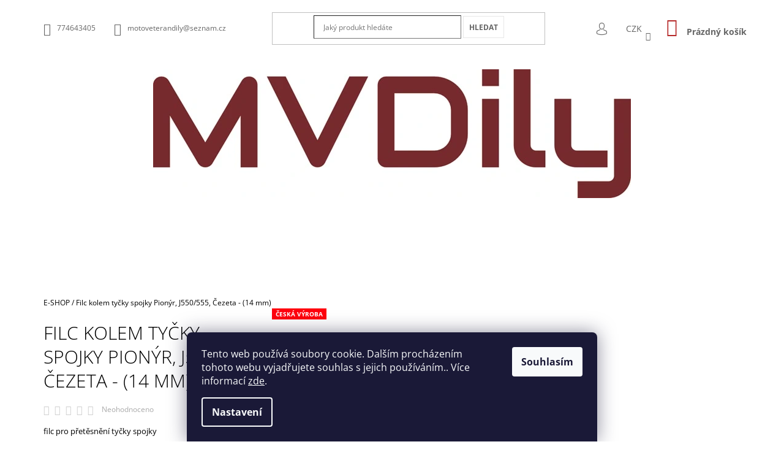

--- FILE ---
content_type: text/html; charset=utf-8
request_url: https://www.motoveterandily.cz/filc-kolem-tycky-spojky-pionyr--j550-555--cezeta-14-mm-/
body_size: 21727
content:
<!doctype html><html lang="cs" dir="ltr" class="header-background-light external-fonts-loaded"><head><meta charset="utf-8" /><meta name="viewport" content="width=device-width,initial-scale=1" /><title>Filc kolem tyčky spojky Pionýr, J550/555, Čezeta - (14 mm) - MVDily Zašová</title><link rel="preconnect" href="https://cdn.myshoptet.com" /><link rel="dns-prefetch" href="https://cdn.myshoptet.com" /><link rel="preload" href="https://cdn.myshoptet.com/prj/dist/master/cms/libs/jquery/jquery-1.11.3.min.js" as="script" /><link href="https://cdn.myshoptet.com/prj/dist/master/cms/templates/frontend_templates/shared/css/font-face/open-sans.css" rel="stylesheet"><link href="https://cdn.myshoptet.com/prj/dist/master/shop/dist/font-shoptet-09.css.be95e2133ad7f561273a.css" rel="stylesheet"><script>
dataLayer = [];
dataLayer.push({'shoptet' : {
    "pageId": 709,
    "pageType": "productDetail",
    "currency": "CZK",
    "currencyInfo": {
        "decimalSeparator": ",",
        "exchangeRate": 1,
        "priceDecimalPlaces": 0,
        "symbol": "K\u010d",
        "symbolLeft": 0,
        "thousandSeparator": " "
    },
    "language": "cs",
    "projectId": 432291,
    "product": {
        "id": 3580,
        "guid": "2a622362-9200-11eb-80c4-0cc47a6c9c84",
        "hasVariants": false,
        "codes": [
            {
                "code": "K0197"
            }
        ],
        "code": "K0197",
        "name": "Filc kolem ty\u010dky spojky Pion\u00fdr, J550\/555, \u010cezeta - (14 mm)",
        "appendix": "",
        "weight": "0.02",
        "currentCategory": "E-SHOP",
        "currentCategoryGuid": "253a2be9-9206-11eb-bbb3-b8ca3a6063f8",
        "defaultCategory": "E-SHOP",
        "defaultCategoryGuid": "253a2be9-9206-11eb-bbb3-b8ca3a6063f8",
        "currency": "CZK",
        "priceWithVat": 10
    },
    "stocks": [
        {
            "id": "ext",
            "title": "Sklad",
            "isDeliveryPoint": 0,
            "visibleOnEshop": 1
        }
    ],
    "cartInfo": {
        "id": null,
        "freeShipping": false,
        "freeShippingFrom": 0,
        "leftToFreeGift": {
            "formattedPrice": "3 000 K\u010d",
            "priceLeft": 3000
        },
        "freeGift": false,
        "leftToFreeShipping": {
            "priceLeft": 0,
            "dependOnRegion": 0,
            "formattedPrice": "0 K\u010d"
        },
        "discountCoupon": [],
        "getNoBillingShippingPrice": {
            "withoutVat": 0,
            "vat": 0,
            "withVat": 0
        },
        "cartItems": [],
        "taxMode": "ORDINARY"
    },
    "cart": [],
    "customer": {
        "priceRatio": 1,
        "priceListId": 1,
        "groupId": null,
        "registered": false,
        "mainAccount": false
    }
}});
dataLayer.push({'cookie_consent' : {
    "marketing": "denied",
    "analytics": "denied"
}});
document.addEventListener('DOMContentLoaded', function() {
    shoptet.consent.onAccept(function(agreements) {
        if (agreements.length == 0) {
            return;
        }
        dataLayer.push({
            'cookie_consent' : {
                'marketing' : (agreements.includes(shoptet.config.cookiesConsentOptPersonalisation)
                    ? 'granted' : 'denied'),
                'analytics': (agreements.includes(shoptet.config.cookiesConsentOptAnalytics)
                    ? 'granted' : 'denied')
            },
            'event': 'cookie_consent'
        });
    });
});
</script>
<meta property="og:type" content="website"><meta property="og:site_name" content="motoveterandily.cz"><meta property="og:url" content="https://www.motoveterandily.cz/filc-kolem-tycky-spojky-pionyr--j550-555--cezeta-14-mm-/"><meta property="og:title" content="Filc kolem tyčky spojky Pionýr, J550/555, Čezeta - (14 mm) - MVDily Zašová"><meta name="author" content="MVDily Zašová"><meta name="web_author" content="Shoptet.cz"><meta name="dcterms.rightsHolder" content="www.motoveterandily.cz"><meta name="robots" content="index,follow"><meta property="og:image" content="https://cdn.myshoptet.com/usr/www.motoveterandily.cz/user/shop/big/3580_filc-kolem-tycky-spojky-pionyr--j550-555--cezeta-14-mm-.jpg?657f082a"><meta property="og:description" content="Filc kolem tyčky spojky Pionýr, J550/555, Čezeta - (14 mm). filc pro přetěsnění tyčky spojky"><meta name="description" content="Filc kolem tyčky spojky Pionýr, J550/555, Čezeta - (14 mm). filc pro přetěsnění tyčky spojky"><meta property="product:price:amount" content="10"><meta property="product:price:currency" content="CZK"><style>:root {--color-primary: #B62C2C;--color-primary-h: 0;--color-primary-s: 61%;--color-primary-l: 44%;--color-primary-hover: #000000;--color-primary-hover-h: 0;--color-primary-hover-s: 0%;--color-primary-hover-l: 0%;--color-secondary: #B62C2C;--color-secondary-h: 0;--color-secondary-s: 61%;--color-secondary-l: 44%;--color-secondary-hover: #000000;--color-secondary-hover-h: 0;--color-secondary-hover-s: 0%;--color-secondary-hover-l: 0%;--color-tertiary: #000000;--color-tertiary-h: 0;--color-tertiary-s: 0%;--color-tertiary-l: 0%;--color-tertiary-hover: #000000;--color-tertiary-hover-h: 0;--color-tertiary-hover-s: 0%;--color-tertiary-hover-l: 0%;--color-header-background: #ffffff;--template-font: "Open Sans";--template-headings-font: "Open Sans";--header-background-url: none;--cookies-notice-background: #1A1937;--cookies-notice-color: #F8FAFB;--cookies-notice-button-hover: #f5f5f5;--cookies-notice-link-hover: #27263f;--templates-update-management-preview-mode-content: "Náhled aktualizací šablony je aktivní pro váš prohlížeč."}</style>
    
    <link href="https://cdn.myshoptet.com/prj/dist/master/shop/dist/main-09.less.d7bab9467edf97589f2f.css" rel="stylesheet" />
        
    <script>var shoptet = shoptet || {};</script>
    <script src="https://cdn.myshoptet.com/prj/dist/master/shop/dist/main-3g-header.js.05f199e7fd2450312de2.js"></script>
<!-- User include --><!-- api 491(143) html code header -->
<link rel="stylesheet" href="https://cdn.myshoptet.com/usr/api2.dklab.cz/user/documents/_doplnky/doprava/432291/15/432291_15.css" type="text/css" /><style>
        :root {
            --dklab-background-color: #000000;
            --dklab-foreground-color: #FFFFFF;
            --dklab-transport-background-color: #C90000;
            --dklab-transport-foreground-color: #FFFFFF;
            --dklab-gift-background-color: #000000;
            --dklab-gift-foreground-color: #FFFFFF;
        }</style>
<!-- service 1709(1293) html code header -->
<style>
.shkRecapImgExtension {
    float: left;
    width: 50px;
    margin-right: 6px;
    margin-bottom: 2px;
}
.shkRecapImgExtension:not(:nth-of-type(1)) {
  display: none;
}

@media only screen and (max-width: 1200px) and (min-width: 992px) {
    .shkRecapImgExtension {
        width: 38px;
    }
    .template-13 .shkRecapImgExtension {
        margin-right: 0;
        margin-bottom: 5px;
        width: 100%;
    }
}
@media only screen and (max-width: 360px) {
	.shkRecapImgExtension {
        width: 38px;
    }
}
.template-08 #checkout-recapitulation a,
.template-06 #checkout-recapitulation a {
	display: inline;
}
@media only screen and (max-width: 760px) and (min-width: 640px) {
	.template-08 .shkRecapImgExtension {
		margin-right: 0;
        margin-bottom: 5px;
        width: 100%;
	}
  .template-08 #checkout-recapitulation a {
  	display: inline-block;
  }
}

@media only screen and (max-width: 992px) and (min-width: 640px) {
    .template-05 .shkRecapImgExtension,
    .template-04 .shkRecapImgExtension {
        width: 38px;
    }
}
</style>
<!-- project html code header -->
<link rel="stylesheet" href="/user/documents/style.css?v=1720006880">
<style>
.products-block .product.haveincart .img::after{background-color:#5cae4c;}
.menu-helper {right: 0!important;}
@media screen and (min-width: 767px) {
.submenu-arrow {right: 0;}
.navigation-in>ul>li:nth-child(2)>a .submenu-arrow {right: 15px;}
}
.top-nav .nav-list.top-nav-bar .dropdown-menu li:nth-child(1) {display: block;}
.top-nav .nav-list.top-nav-bar .languagesMenu__list li:nth-child(1) {display: block;}
.banner {margin-bottom: 10px;}
</style>
<link rel="icon" type="image/png" href="/https://www.motoveterandily.cz/user/documents/favicon-96x96.png" sizes="96x96" />
<link rel="icon" type="image/svg+xml" href="/https://www.motoveterandily.cz/user/documents/favicon.svg" />
<link rel="shortcut icon" href="/https://www.motoveterandily.cz/user/documents/favicon.ico" />
<link rel="apple-touch-icon" sizes="180x180" href="/https://www.motoveterandily.cz/user/documents/apple-touch-icon.png" />
<meta name="apple-mobile-web-app-title" content="MVDILY" />
<link rel="manifest" href="/https://www.motoveterandily.cz/user/documents/site.webmanifest" />
<!-- /User include --><link rel="canonical" href="https://www.motoveterandily.cz/filc-kolem-tycky-spojky-pionyr--j550-555--cezeta-14-mm-/" />    <!-- Global site tag (gtag.js) - Google Analytics -->
    <script async src="https://www.googletagmanager.com/gtag/js?id=17574680270"></script>
    <script>
        
        window.dataLayer = window.dataLayer || [];
        function gtag(){dataLayer.push(arguments);}
        

                    console.debug('default consent data');

            gtag('consent', 'default', {"ad_storage":"denied","analytics_storage":"denied","ad_user_data":"denied","ad_personalization":"denied","wait_for_update":500});
            dataLayer.push({
                'event': 'default_consent'
            });
        
        gtag('js', new Date());

        
                gtag('config', 'G-CCTTPVNW9P', {"groups":"GA4","send_page_view":false,"content_group":"productDetail","currency":"CZK","page_language":"cs"});
        
        
                gtag('config', 'AW-17574680270', {"allow_enhanced_conversions":true});
        
        
        
        
                    gtag('event', 'page_view', {"send_to":"GA4","page_language":"cs","content_group":"productDetail","currency":"CZK"});
        
                gtag('set', 'currency', 'CZK');

        gtag('event', 'view_item', {
            "send_to": "UA",
            "items": [
                {
                    "id": "K0197",
                    "name": "Filc kolem ty\u010dky spojky Pion\u00fdr, J550\/555, \u010cezeta - (14 mm)",
                    "category": "E-SHOP",
                                                            "price": 8
                }
            ]
        });
        
        
        
        
        
                    gtag('event', 'view_item', {"send_to":"GA4","page_language":"cs","content_group":"productDetail","value":8,"currency":"CZK","items":[{"item_id":"K0197","item_name":"Filc kolem ty\u010dky spojky Pion\u00fdr, J550\/555, \u010cezeta - (14 mm)","item_category":"E-SHOP","price":8,"quantity":1,"index":0}]});
        
        
        
        
        
        
        
        document.addEventListener('DOMContentLoaded', function() {
            if (typeof shoptet.tracking !== 'undefined') {
                for (var id in shoptet.tracking.bannersList) {
                    gtag('event', 'view_promotion', {
                        "send_to": "UA",
                        "promotions": [
                            {
                                "id": shoptet.tracking.bannersList[id].id,
                                "name": shoptet.tracking.bannersList[id].name,
                                "position": shoptet.tracking.bannersList[id].position
                            }
                        ]
                    });
                }
            }

            shoptet.consent.onAccept(function(agreements) {
                if (agreements.length !== 0) {
                    console.debug('gtag consent accept');
                    var gtagConsentPayload =  {
                        'ad_storage': agreements.includes(shoptet.config.cookiesConsentOptPersonalisation)
                            ? 'granted' : 'denied',
                        'analytics_storage': agreements.includes(shoptet.config.cookiesConsentOptAnalytics)
                            ? 'granted' : 'denied',
                                                                                                'ad_user_data': agreements.includes(shoptet.config.cookiesConsentOptPersonalisation)
                            ? 'granted' : 'denied',
                        'ad_personalization': agreements.includes(shoptet.config.cookiesConsentOptPersonalisation)
                            ? 'granted' : 'denied',
                        };
                    console.debug('update consent data', gtagConsentPayload);
                    gtag('consent', 'update', gtagConsentPayload);
                    dataLayer.push(
                        { 'event': 'update_consent' }
                    );
                }
            });
        });
    </script>
</head><body class="desktop id-709 in-nahradni-dily-e-shop-veterani template-09 type-product type-detail one-column-body columns-mobile-2 columns-4 ums_forms_redesign--off ums_a11y_category_page--on ums_discussion_rating_forms--off ums_flags_display_unification--on ums_a11y_login--on mobile-header-version-0"><noscript>
    <style>
        #header {
            padding-top: 0;
            position: relative !important;
            top: 0;
        }
        .header-navigation {
            position: relative !important;
        }
        .overall-wrapper {
            margin: 0 !important;
        }
        body:not(.ready) {
            visibility: visible !important;
        }
    </style>
    <div class="no-javascript">
        <div class="no-javascript__title">Musíte změnit nastavení vašeho prohlížeče</div>
        <div class="no-javascript__text">Podívejte se na: <a href="https://www.google.com/support/bin/answer.py?answer=23852">Jak povolit JavaScript ve vašem prohlížeči</a>.</div>
        <div class="no-javascript__text">Pokud používáte software na blokování reklam, může být nutné povolit JavaScript z této stránky.</div>
        <div class="no-javascript__text">Děkujeme.</div>
    </div>
</noscript>

        <div id="fb-root"></div>
        <script>
            window.fbAsyncInit = function() {
                FB.init({
                    autoLogAppEvents : true,
                    xfbml            : true,
                    version          : 'v24.0'
                });
            };
        </script>
        <script async defer crossorigin="anonymous" src="https://connect.facebook.net/cs_CZ/sdk.js#xfbml=1&version=v24.0"></script>    <div class="siteCookies siteCookies--bottom siteCookies--dark js-siteCookies" role="dialog" data-testid="cookiesPopup" data-nosnippet>
        <div class="siteCookies__form">
            <div class="siteCookies__content">
                <div class="siteCookies__text">
                    Tento web používá soubory cookie. Dalším procházením tohoto webu vyjadřujete souhlas s jejich používáním.. Více informací <a href="http://www.motoveterandily.cz/podminky-ochrany-osobnich-udaju/" target="\" _blank="">zde</a>.
                </div>
                <p class="siteCookies__links">
                    <button class="siteCookies__link js-cookies-settings" aria-label="Nastavení cookies" data-testid="cookiesSettings">Nastavení</button>
                </p>
            </div>
            <div class="siteCookies__buttonWrap">
                                <button class="siteCookies__button js-cookiesConsentSubmit" value="all" aria-label="Přijmout cookies" data-testid="buttonCookiesAccept">Souhlasím</button>
            </div>
        </div>
        <script>
            document.addEventListener("DOMContentLoaded", () => {
                const siteCookies = document.querySelector('.js-siteCookies');
                document.addEventListener("scroll", shoptet.common.throttle(() => {
                    const st = document.documentElement.scrollTop;
                    if (st > 1) {
                        siteCookies.classList.add('siteCookies--scrolled');
                    } else {
                        siteCookies.classList.remove('siteCookies--scrolled');
                    }
                }, 100));
            });
        </script>
    </div>
<a href="#content" class="skip-link sr-only">Přejít na obsah</a><div class="overall-wrapper"><div class="user-action">    <dialog id="login" class="dialog dialog--modal dialog--fullscreen js-dialog--modal" aria-labelledby="loginHeading">
        <div class="dialog__close dialog__close--arrow">
                        <button type="button" class="btn toggle-window-arr" data-dialog-close data-testid="backToShop">Zpět <span>do obchodu</span></button>
            </div>
        <div class="dialog__wrapper">
            <div class="dialog__content dialog__content--form">
                <div class="dialog__header">
                    <h2 id="loginHeading" class="dialog__heading dialog__heading--login">Přihlášení k vašemu účtu</h2>
                </div>
                <div id="customerLogin" class="dialog__body">
                    <form action="/action/Customer/Login/" method="post" id="formLoginIncluded" class="csrf-enabled formLogin" data-testid="formLogin"><input type="hidden" name="referer" value="" /><div class="form-group"><div class="input-wrapper email js-validated-element-wrapper no-label"><input type="email" name="email" class="form-control" autofocus placeholder="E-mailová adresa (např. jan@novak.cz)" data-testid="inputEmail" autocomplete="email" required /></div></div><div class="form-group"><div class="input-wrapper password js-validated-element-wrapper no-label"><input type="password" name="password" class="form-control" placeholder="Heslo" data-testid="inputPassword" autocomplete="current-password" required /><span class="no-display">Nemůžete vyplnit toto pole</span><input type="text" name="surname" value="" class="no-display" /></div></div><div class="form-group"><div class="login-wrapper"><button type="submit" class="btn btn-secondary btn-text btn-login" data-testid="buttonSubmit">Přihlásit se</button><div class="password-helper"><a href="/registrace/" data-testid="signup" rel="nofollow">Nová registrace</a><a href="/klient/zapomenute-heslo/" rel="nofollow">Zapomenuté heslo</a></div></div></div></form>
                </div>
            </div>
        </div>
    </dialog>
</div><header id="header"><div class="container navigation-wrapper">
            <div class="top-nav">
    <a href="tel:774643405" class="project-phone" aria-label="Zavolat na 774643405" data-testid="contactboxPhone"><span>774643405</span></a><a href="mailto:motoveterandily@seznam.cz" class="project-email" data-testid="contactboxEmail"><span>motoveterandily@seznam.cz</span></a>
    <ul class="nav-list top-nav-right">
        <li class="subnav-left">
            <ul class="nav-list top-nav-bar">
                <li>
                    <a href="#" class="btn btn-icon btn-plain toggle-window icon-search" data-target="search" data-testid="linkSearchIcon">
                        <span class="sr-only">Hledat</span>
                    </a>
                </li>

                                    <li class="top-nav-login">
                        
        <button class="btn btn-icon btn-plain icon-login top-nav-button top-nav-button-login" type="button" data-dialog-id="login" aria-haspopup="dialog" aria-controls="login" data-testid="signin">
            <span class="sr-only">Přihlášení</span>
        </button>
                        </li>
                
                <li class="top-nav-currency">
                        <div class="dropdown">
        <span>Ceny v:</span>
        <button id="topNavigationDropdown" type="button" data-toggle="dropdown" aria-haspopup="true" aria-expanded="false">
            CZK
            <span class="caret"></span>
        </button>
        <ul class="dropdown-menu" aria-labelledby="topNavigationDropdown"><li><a href="/action/Currency/changeCurrency/?currencyCode=CZK" rel="nofollow">CZK</a></li><li><a href="/action/Currency/changeCurrency/?currencyCode=EUR" rel="nofollow">EUR</a></li></ul>
    </div>
                </li>
            </ul>
        </li>

        <li class="subnav-right">
            <div class="nav-list navigation-buttons">
                    
    <a href="/kosik/" class="btn btn-icon toggle-window cart-count" data-target="cart" data-testid="headerCart" rel="nofollow" aria-haspopup="dialog" aria-expanded="false" aria-controls="cart-widget">
        
                <span class="sr-only">Nákupní košík</span>
        
            <span class="cart-price visible-lg-inline-block" data-testid="headerCartPrice">
                                    Prázdný košík                            </span>
        
    
            </a>
                <a href="#" class="btn btn-icon toggle-window toggle-window menu-trigger" data-target="navigation" data-testid="hamburgerMenu">
                    <span class="sr-only">Menu</span>
                </a>
            </div>
        </li>
    </ul>
</div>
        <div class="site-name"><a href="/" data-testid="linkWebsiteLogo"><img src="https://cdn.myshoptet.com/usr/www.motoveterandily.cz/user/logos/780x210-2.jpg" alt="MVDily Zašová" fetchpriority="low" /></a></div>        <nav id="navigation" aria-label="Hlavní menu" data-collapsible="true"><div class="navigation-in menu"><ul class="menu-level-1" role="menubar" data-testid="headerMenuItems"><li class="menu-item-709 ext" role="none"><a href="/nahradni-dily-e-shop-veterani/" class="active" data-testid="headerMenuItem" role="menuitem" aria-haspopup="true" aria-expanded="false"><b>E-SHOP</b><span class="submenu-arrow"></span></a><ul class="menu-level-2" aria-label="E-SHOP" tabindex="-1" role="menu"><li class="menu-item-712" role="none"><a href="/dily-na-motocykly/" data-image="https://cdn.myshoptet.com/usr/www.motoveterandily.cz/user/categories/thumb/img_2802__3_-removebg-preview.png" data-testid="headerMenuItem" role="menuitem"><span>DÍLY NA MOTOCYKLY</span></a>
                        </li><li class="menu-item-949" role="none"><a href="/dily-na-mopedy/" data-image="https://cdn.myshoptet.com/usr/www.motoveterandily.cz/user/categories/thumb/l6-removebg-preview.png" data-testid="headerMenuItem" role="menuitem"><span>DÍLY NA MOPEDY</span></a>
                        </li><li class="menu-item-1159" role="none"><a href="/dily-pav-a-sidecar/" data-image="https://cdn.myshoptet.com/usr/www.motoveterandily.cz/user/categories/thumb/img_2809__2_-removebg-preview.png" data-testid="headerMenuItem" role="menuitem"><span>DÍLY PAV a SIDECAR</span></a>
                        </li><li class="menu-item-1381" role="none"><a href="/terra-vari/" data-image="https://cdn.myshoptet.com/usr/www.motoveterandily.cz/user/categories/thumb/tera.jpg" data-testid="headerMenuItem" role="menuitem"><span>TERRA+VARI</span></a>
                        </li><li class="menu-item-1015" role="none"><a href="/velorex/" data-image="https://cdn.myshoptet.com/usr/www.motoveterandily.cz/user/categories/thumb/132657835-removebg-preview.png" data-testid="headerMenuItem" role="menuitem"><span>Velorex / hadrák</span></a>
                        </li><li class="menu-item-1384" role="none"><a href="/skoda/" data-image="https://cdn.myshoptet.com/usr/www.motoveterandily.cz/user/categories/thumb/bez_n__zvu-1.jpg" data-testid="headerMenuItem" role="menuitem"><span>ŠKODA a TRABANT</span></a>
                        </li><li class="menu-item-1093" role="none"><a href="/prilby/" data-image="https://cdn.myshoptet.com/usr/www.motoveterandily.cz/user/categories/thumb/p__ilba.jpg" data-testid="headerMenuItem" role="menuitem"><span>PŘILBY</span></a>
                        </li><li class="menu-item-1090" role="none"><a href="/doplnky/" data-image="https://cdn.myshoptet.com/usr/www.motoveterandily.cz/user/categories/thumb/img_2834__2_-removebg-preview.png" data-testid="headerMenuItem" role="menuitem"><span>DOPLŇKY</span></a>
                        </li><li class="menu-item-1081" role="none"><a href="/darkove-predmety/" data-image="https://cdn.myshoptet.com/usr/www.motoveterandily.cz/user/categories/thumb/img_2830__2_-removebg-preview.png" data-testid="headerMenuItem" role="menuitem"><span>DÁRKOVÉ PŘEDMĚTY</span></a>
                        </li><li class="menu-item-1408" role="none"><a href="/katalogy-a-prirucky/" data-image="https://cdn.myshoptet.com/usr/www.motoveterandily.cz/user/categories/thumb/img_2810__2_-removebg-preview.png" data-testid="headerMenuItem" role="menuitem"><span>KATALOGY A PŘÍRUČKY</span></a>
                        </li><li class="menu-item-1387" role="none"><a href="/servisni-naradi/" data-image="https://cdn.myshoptet.com/usr/www.motoveterandily.cz/user/categories/thumb/img_2824__2_-removebg-preview.png" data-testid="headerMenuItem" role="menuitem"><span>SERVISNÍ NÁŘADÍ</span></a>
                        </li><li class="menu-item-766" role="none"><a href="/baterie-zarovky-elektro/" data-image="https://cdn.myshoptet.com/usr/www.motoveterandily.cz/user/categories/thumb/img_2833__2_-removebg-preview.png" data-testid="headerMenuItem" role="menuitem"><span>ELEKTRO</span></a>
                        </li><li class="menu-item-895" role="none"><a href="/loziska-gufera/" data-image="https://cdn.myshoptet.com/usr/www.motoveterandily.cz/user/categories/thumb/img_2820__2_-removebg-preview.png" data-testid="headerMenuItem" role="menuitem"><span>LOŽISKA+GUFERA</span></a>
                        </li><li class="menu-item-1369" role="none"><a href="/kohouty-motex/" data-image="https://cdn.myshoptet.com/usr/www.motoveterandily.cz/user/categories/thumb/img_2826__2_-removebg-preview.png" data-testid="headerMenuItem" role="menuitem"><span>KOHOUTY MOTEX</span></a>
                        </li><li class="menu-item-1405" role="none"><a href="/oleje-maziva/" data-image="https://cdn.myshoptet.com/usr/www.motoveterandily.cz/user/categories/thumb/img_2814__2_-removebg-preview.png" data-testid="headerMenuItem" role="menuitem"><span>OLEJE+MAZIVA+KAPALINY</span></a>
                        </li><li class="menu-item-1417" role="none"><a href="/spojovaci-material/" data-image="https://cdn.myshoptet.com/usr/www.motoveterandily.cz/user/categories/thumb/img_2818__2_-removebg-preview.png" data-testid="headerMenuItem" role="menuitem"><span>SPOJOVACÍ MATERIÁL</span></a>
                        </li><li class="menu-item-1396" role="none"><a href="/tesneni/" data-image="https://cdn.myshoptet.com/usr/www.motoveterandily.cz/user/categories/thumb/img_2898-removebg-preview.png" data-testid="headerMenuItem" role="menuitem"><span>TĚSNĚNÍ</span></a>
                        </li><li class="menu-item-994" role="none"><a href="/vyplety-kol-paprsky/" data-image="https://cdn.myshoptet.com/usr/www.motoveterandily.cz/user/categories/thumb/img_2825__2_-removebg-preview.png" data-testid="headerMenuItem" role="menuitem"><span>VÝPLETY KOL - PAPRSKY</span></a>
                        </li><li class="menu-item-1198" role="none"><a href="/spinaci-skrinky-dily/" data-image="https://cdn.myshoptet.com/usr/www.motoveterandily.cz/user/categories/thumb/img_2951__2_-removebg-preview-1.png" data-testid="headerMenuItem" role="menuitem"><span>SPÍNACÍ SKŘÍNKY - DÍLY</span></a>
                        </li><li class="menu-item-1755" role="none"><a href="/tachometry/" data-image="https://cdn.myshoptet.com/usr/www.motoveterandily.cz/user/categories/thumb/img_2838_(2).jpg" data-testid="headerMenuItem" role="menuitem"><span>TACHOMETRY, OTÁČKOMĚRY</span></a>
                        </li><li class="menu-item-1114" role="none"><a href="/zapalovani-renovace/" data-image="https://cdn.myshoptet.com/usr/www.motoveterandily.cz/user/categories/thumb/img_2822__2_-removebg-preview.png" data-testid="headerMenuItem" role="menuitem"><span>ZAPALOVÁNÍ - RENOVACE</span></a>
                        </li></ul></li>
<li class="menu-item-3715" role="none"><a href="/bazar-motocykly/" data-testid="headerMenuItem" role="menuitem" aria-expanded="false"><b>Bazar motocykly</b></a></li>
<li class="menu-item-1243 ext" role="none"><a href="/nove-motocykly/" data-testid="headerMenuItem" role="menuitem" aria-haspopup="true" aria-expanded="false"><b>NOVÉ MOTOCYKLY</b><span class="submenu-arrow"></span></a><ul class="menu-level-2" aria-label="NOVÉ MOTOCYKLY" tabindex="-1" role="menu"><li class="menu-item-3477" role="none"><a href="/nove-motocykly-jawa/" data-image="https://cdn.myshoptet.com/usr/www.motoveterandily.cz/user/categories/thumb/jawa-300-cl-nowa-2023-566198864.jpg" data-testid="headerMenuItem" role="menuitem"><span>NOVÉ MOTOCYKLY JAWA</span></a>
                        </li><li class="menu-item-3480" role="none"><a href="/servis-nahradni-dily/" data-image="https://cdn.myshoptet.com/usr/www.motoveterandily.cz/user/categories/thumb/20375-1.png" data-testid="headerMenuItem" role="menuitem"><span>NÁHRADNÍ DÍLY NA NOVÉ MOTOCYKLY JAWA</span></a>
                        </li><li class="menu-item-4137" role="none"><a href="/nove-motocykly-cf-moto/" data-image="https://cdn.myshoptet.com/usr/www.motoveterandily.cz/user/categories/thumb/cfko.jpg" data-testid="headerMenuItem" role="menuitem"><span>NOVÉ MOTOCYKLY CFMOTO</span></a>
                        </li></ul></li>
<li class="menu-item-706" role="none"><a href="/co-umime/" data-testid="headerMenuItem" role="menuitem" aria-expanded="false"><b>Co umíme - PRÁCE</b></a></li>
<li class="menu-item-3728" role="none"><a href="/novinky/" data-testid="headerMenuItem" role="menuitem" aria-expanded="false"><b>NOVINKY</b></a></li>
<li class="menu-item-4143" role="none"><a href="/doprodej/" data-testid="headerMenuItem" role="menuitem" aria-expanded="false"><b>DOPRODEJ</b></a></li>
<li class="menu-item-29" role="none"><a href="/kontakty/" target="blank" data-testid="headerMenuItem" role="menuitem" aria-expanded="false"><b>Kontakty</b></a></li>
</ul>
    </div><span class="navigation-close"></span></nav><div class="menu-helper" data-testid="hamburgerMenu"><span>Více</span></div>
    </div></header><!-- / header -->

    

<div id="content-wrapper" class="container content-wrapper">
    
                                <div class="breadcrumbs navigation-home-icon-wrapper" itemscope itemtype="https://schema.org/BreadcrumbList">
                                                                            <span id="navigation-first" data-basetitle="MVDily Zašová" itemprop="itemListElement" itemscope itemtype="https://schema.org/ListItem">
                <a href="/" itemprop="item" class="navigation-home-icon"><span class="sr-only" itemprop="name">Domů</span></a>
                <span class="navigation-bullet">/</span>
                <meta itemprop="position" content="1" />
            </span>
                                <span id="navigation-1" itemprop="itemListElement" itemscope itemtype="https://schema.org/ListItem">
                <a href="/nahradni-dily-e-shop-veterani/" itemprop="item" data-testid="breadcrumbsSecondLevel"><span itemprop="name">E-SHOP</span></a>
                <span class="navigation-bullet">/</span>
                <meta itemprop="position" content="2" />
            </span>
                                            <span id="navigation-2" itemprop="itemListElement" itemscope itemtype="https://schema.org/ListItem" data-testid="breadcrumbsLastLevel">
                <meta itemprop="item" content="https://www.motoveterandily.cz/filc-kolem-tycky-spojky-pionyr--j550-555--cezeta-14-mm-/" />
                <meta itemprop="position" content="3" />
                <span itemprop="name" data-title="Filc kolem tyčky spojky Pionýr, J550/555, Čezeta - (14 mm)">Filc kolem tyčky spojky Pionýr, J550/555, Čezeta - (14 mm) <span class="appendix"></span></span>
            </span>
            </div>
            
    <div class="content-wrapper-in">
                <main id="content" class="content wide">
                            <div class="row">

    <div class="col-lg-12">

        
<div class="p-detail" itemscope itemtype="https://schema.org/Product">

    
    <meta itemprop="name" content="Filc kolem tyčky spojky Pionýr, J550/555, Čezeta - (14 mm)" />
    <meta itemprop="category" content="Úvodní stránka &gt; E-SHOP &gt; Filc kolem tyčky spojky Pionýr, J550/555, Čezeta - (14 mm)" />
    <meta itemprop="url" content="https://www.motoveterandily.cz/filc-kolem-tycky-spojky-pionyr--j550-555--cezeta-14-mm-/" />
    <meta itemprop="image" content="https://cdn.myshoptet.com/usr/www.motoveterandily.cz/user/shop/big/3580_filc-kolem-tycky-spojky-pionyr--j550-555--cezeta-14-mm-.jpg?657f082a" />
            <meta itemprop="description" content="filc pro přetěsnění tyčky spojky" />
                                                                    <div class="p-detail-inner">

                <div class="row">
                    <div class="col-md-4">
                        <h1>  Filc kolem tyčky spojky Pionýr, J550/555, Čezeta - (14 mm)</h1>

                                    <div class="stars-wrapper">
            
<span class="stars star-list">
                                                <span class="star star-off show-tooltip is-active productRatingAction" data-productid="3580" data-score="1" title="    Hodnocení:
            Neohodnoceno    "></span>
                    
                                                <span class="star star-off show-tooltip is-active productRatingAction" data-productid="3580" data-score="2" title="    Hodnocení:
            Neohodnoceno    "></span>
                    
                                                <span class="star star-off show-tooltip is-active productRatingAction" data-productid="3580" data-score="3" title="    Hodnocení:
            Neohodnoceno    "></span>
                    
                                                <span class="star star-off show-tooltip is-active productRatingAction" data-productid="3580" data-score="4" title="    Hodnocení:
            Neohodnoceno    "></span>
                    
                                                <span class="star star-off show-tooltip is-active productRatingAction" data-productid="3580" data-score="5" title="    Hodnocení:
            Neohodnoceno    "></span>
                    
    </span>
            <span class="stars-label">
                                Neohodnoceno                    </span>
        </div>
    
                    </div>

                    <div class="col-md-8 pull-right detail-img p-image-wrapper">
                        <div class="row">
                                                                                                                    <div class="p-image image" style="">
                                                                    
                <div class="flags flags-default">            <span class="flag flag-custom2" style="background-color:#ff000d;">
            ČESKÁ VÝROBA
    </span>
        
            
            
                
    </div>
    

                                

                                
<a href="https://cdn.myshoptet.com/usr/www.motoveterandily.cz/user/shop/big/3580_filc-kolem-tycky-spojky-pionyr--j550-555--cezeta-14-mm-.jpg?657f082a" class="p-main-image cbox" data-testid="mainImage"><img src="https://cdn.myshoptet.com/usr/www.motoveterandily.cz/user/shop/big/3580_filc-kolem-tycky-spojky-pionyr--j550-555--cezeta-14-mm-.jpg?657f082a" alt="Filc kolem tyčky spojky Pionýr, J550/555, Čezeta - (14 mm)" width="1024" height="768"  fetchpriority="high" />
</a>
                                

    

                            </div>
                        </div>
                                            </div>

                    <div class="col-md-4 pull-left">
                                                    <div class="p-short-description" data-testid="productCardShortDescr">
                                <p>filc pro přetěsnění tyčky spojky</p>
                            </div>
                        
                        <form id="product-detail-form" action="/action/Cart/addCartItem/" class="pr-action csrf-enabled" method="post" data-testid="formProduct">
                            <meta itemprop="productID" content="3580" /><meta itemprop="identifier" content="2a622362-9200-11eb-80c4-0cc47a6c9c84" /><meta itemprop="sku" content="K0197" /><span itemprop="offers" itemscope itemtype="https://schema.org/Offer"><link itemprop="availability" href="https://schema.org/InStock" /><meta itemprop="url" content="https://www.motoveterandily.cz/filc-kolem-tycky-spojky-pionyr--j550-555--cezeta-14-mm-/" /><meta itemprop="price" content="10.00" /><meta itemprop="priceCurrency" content="CZK" /><link itemprop="itemCondition" href="https://schema.org/NewCondition" /><meta itemprop="warranty" content="2 roky" /></span><input type="hidden" name="productId" value="3580" /><input type="hidden" name="priceId" value="3577" /><input type="hidden" name="language" value="cs" />

                            
                            
                                                            
                                <div class="price row">
                                    <div class="col-md-12 shipping-availability">
                                                                                                                    </div>

                                    
                                    <div class="p-final-price-wrapper col-xs-12 col-md-12">
                                                                                                                        <strong class="price-final" data-testid="productCardPrice">
            <span class="price-final-holder">
                10 Kč
    

        </span>
    </strong>
                                            <span class="price-additional">
                                        8 Kč
            bez DPH                            </span>
                                            <span class="price-measure">
                    
                        </span>
                                        
                                    </div>

                                                                            <div class="order-availability col-xs-12 col-md-12">
                                                                                            <span class="availability">
                                                                                                            <span style="color:#009901" data-testid="labelAvailability">
                                                                                                                            Skladem                                                                                                                    </span>
                                                                                                                                                            </span>
                                                                                    </div>
                                    
                                    <div class="col-xs-12 spaced-small">
                                                                            </div>

                                        <div class="add-to-cart col-xs-12 col-md-12" data-testid="divAddToCart">
                
<span class="quantity">
    <span
        class="increase-tooltip js-increase-tooltip"
        data-trigger="manual"
        data-container="body"
        data-original-title="Není možné zakoupit více než 9999 ks."
        aria-hidden="true"
        role="tooltip"
        data-testid="tooltip">
    </span>

    <span
        class="decrease-tooltip js-decrease-tooltip"
        data-trigger="manual"
        data-container="body"
        data-original-title="Minimální množství, které lze zakoupit, je 1 ks."
        aria-hidden="true"
        role="tooltip"
        data-testid="tooltip">
    </span>
    <label>
        <input
            type="number"
            name="amount"
            value="1"
            class="amount"
            autocomplete="off"
            data-decimals="0"
                        step="1"
            min="1"
            max="9999"
            aria-label="Množství"
            data-testid="cartAmount"/>
    </label>

    <button
        class="increase"
        type="button"
        aria-label="Zvýšit množství o 1"
        data-testid="increase">
            <span class="increase__sign">&plus;</span>
    </button>

    <button
        class="decrease"
        type="button"
        aria-label="Snížit množství o 1"
        data-testid="decrease">
            <span class="decrease__sign">&minus;</span>
    </button>
</span>
                    
    <button type="submit" class="btn btn-conversion visible-md-inline-block visible-lg-inline-block add-to-cart-button" data-testid="buttonAddToCart" aria-label="Do košíku Filc kolem tyčky spojky Pionýr, J550/555, Čezeta - (14 mm)">Do košíku</button>
            <button type="submit" class="btn btn-icon btn-plain btn-cart hidden-md hidden-lg add-to-cart-button" data-testid="buttonAddToCart" aria-label="Do košíku Filc kolem tyčky spojky Pionýr, J550/555, Čezeta - (14 mm)"><span class="sr-only">Do košíku</span></button>
    
            </div>
                                    
                                </div>

                            
                        </form>

                        
                        
                        

                                            </div>

                </div>

            </div>

            
                        
                
    <div class="shp-tabs-wrapper p-detail-tabs-wrapper">
        <div class="row">
            <div class="col-sm-3 shp-tabs-row responsive-nav">
                <div class="shp-tabs-holder">
    <ul id="p-detail-tabs" class="shp-tabs p-detail-tabs visible-links" role="tablist">
                            <li class="shp-tab active" data-testid="tabDescription">
                <a href="#description" class="shp-tab-link" role="tab" data-toggle="tab">Popis</a>
            </li>
                                                                                                                         <li class="shp-tab" data-testid="tabDiscussion">
                                <a href="#productDiscussion" class="shp-tab-link" role="tab" data-toggle="tab">Diskuze</a>
            </li>
                                        </ul>
</div>
            </div>
            <div class="col-sm-9 ">
                <div id="tab-content" class="tab-content">
                                                                                                        <div id="description" class="tab-pane fade in active" role="tabpanel">

    <div class="row">
        <div class="descr-text col-md-8">
                            <p><span style="color: rgb(0, 0, 0); font-family: Verdana, Arial, Helvetica, sans-serif; font-size: 10px;">rozměry:  (14/5 - 3 mm síla)</span></p>
                    </div>
        <div class="descr-info col-md-4">
            <table>
                                                <tr>
    <th>
        <span class="row-header-label">
            Kategorie<span class="row-header-label-colon">:</span>
        </span>
    </th>
    <td>
        <a href="/nahradni-dily-e-shop-veterani/">E-SHOP</a>    </td>
</tr>
    <tr>
        <th>
            <span class="row-header-label">
                Záruka<span class="row-header-label-colon">:</span>
            </span>
        </th>
        <td>
            2 roky
        </td>
    </tr>
            </table>

            <div class="social-buttons-wrapper">
                <div class="link-icons watchdog-active" data-testid="productDetailActionIcons">
    <a href="#" class="link-icon print" title="Tisknout produkt"><span>Tisk</span></a>
    <a href="/filc-kolem-tycky-spojky-pionyr--j550-555--cezeta-14-mm-:dotaz/" class="link-icon chat" title="Mluvit s prodejcem" rel="nofollow"><span>Zeptat se</span></a>
            <a href="/filc-kolem-tycky-spojky-pionyr--j550-555--cezeta-14-mm-:hlidat-cenu/" class="link-icon watchdog" title="Hlídat cenu" rel="nofollow"><span>Hlídat</span></a>
                <a href="#" class="link-icon share js-share-buttons-trigger" title="Sdílet produkt"><span>Sdílet</span></a>
    </div>
                    <div class="social-buttons no-display">
                    <div class="twitter">
                <script>
        window.twttr = (function(d, s, id) {
            var js, fjs = d.getElementsByTagName(s)[0],
                t = window.twttr || {};
            if (d.getElementById(id)) return t;
            js = d.createElement(s);
            js.id = id;
            js.src = "https://platform.twitter.com/widgets.js";
            fjs.parentNode.insertBefore(js, fjs);
            t._e = [];
            t.ready = function(f) {
                t._e.push(f);
            };
            return t;
        }(document, "script", "twitter-wjs"));
        </script>

<a
    href="https://twitter.com/share"
    class="twitter-share-button"
        data-lang="cs"
    data-url="https://www.motoveterandily.cz/filc-kolem-tycky-spojky-pionyr--j550-555--cezeta-14-mm-/"
>Tweet</a>

            </div>
                    <div class="facebook">
                <div
            data-layout="button"
        class="fb-share-button"
    >
</div>

            </div>
                                <div class="close-wrapper">
        <a href="#" class="close-after js-share-buttons-trigger" title="Sdílet produkt">Zavřít</a>
    </div>

            </div>
            </div>

        </div>
    </div>

</div>
                                                                                                                                                <div id="productDiscussion" class="tab-pane fade" role="tabpanel" data-testid="areaDiscussion">
        <div id="discussionWrapper" class="discussion-wrapper unveil-wrapper" data-parent-tab="productDiscussion" data-testid="wrapperDiscussion">
                                    
    <div class="discussionContainer js-discussion-container" data-editorid="discussion">
                    <p data-testid="textCommentNotice">Buďte první, kdo napíše příspěvek k této položce. </p>
                                                        <div class="add-comment discussion-form-trigger" data-unveil="discussion-form" aria-expanded="false" aria-controls="discussion-form" role="button">
                <span class="link-like comment-icon" data-testid="buttonAddComment">Přidat komentář</span>
                        </div>
                        <div id="discussion-form" class="discussion-form vote-form js-hidden">
                            <form action="/action/ProductDiscussion/addPost/" method="post" id="formDiscussion" data-testid="formDiscussion">
    <input type="hidden" name="formId" value="9" />
    <input type="hidden" name="discussionEntityId" value="3580" />
            <div class="row">
        <div class="form-group col-xs-12 col-sm-6">
            <input type="text" name="fullName" value="" id="fullName" class="form-control" placeholder="Jméno" data-testid="inputUserName"/>
                        <span class="no-display">Nevyplňujte toto pole:</span>
            <input type="text" name="surname" value="" class="no-display" />
        </div>
        <div class="form-group js-validated-element-wrapper no-label col-xs-12 col-sm-6">
            <input type="email" name="email" value="" id="email" class="form-control js-validate-required" placeholder="E-mail" data-testid="inputEmail"/>
        </div>
        <div class="col-xs-12">
            <div class="form-group">
                <input type="text" name="title" id="title" class="form-control" placeholder="Název" data-testid="inputTitle" />
            </div>
            <div class="form-group no-label js-validated-element-wrapper">
                <textarea name="message" id="message" class="form-control js-validate-required" rows="7" placeholder="Komentář" data-testid="inputMessage"></textarea>
            </div>
                                <div class="form-group js-validated-element-wrapper consents consents-first">
            <input
                type="hidden"
                name="consents[]"
                id="discussionConsents37"
                value="37"
                                                        data-special-message="validatorConsent"
                            />
                                        <label for="discussionConsents37" class="whole-width">
                                        Vložením komentáře souhlasíte s <a href="/podminky-ochrany-osobnich-udaju/" target="_blank" rel="noopener noreferrer">podmínkami ochrany osobních údajů</a>
                </label>
                    </div>
                                        <div class="form-group">
                <input type="submit" value="Odeslat komentář" class="btn btn-sm btn-primary" data-testid="buttonSendComment" />
            </div>
        </div>
    </div>
</form>

                    </div>
                    </div>

        </div>
    </div>
                                                        </div>
            </div>
        </div>
    </div>

        </div>

    </div>

</div>
                    </main>
    </div>
    
            
    
                    <div id="cart-widget" class="content-window cart-window" role="dialog" aria-hidden="true">
                <div class="content-window-in cart-window-in">
                                <button type="button" class="btn toggle-window-arr toggle-window" data-target="cart" data-testid="backToShop" aria-controls="cart-widget">Zpět <span>do obchodu</span></button>
                        <div class="container place-cart-here">
                        <div class="loader-overlay">
                            <div class="loader"></div>
                        </div>
                    </div>
                </div>
            </div>
            <div class="content-window search-window" itemscope itemtype="https://schema.org/WebSite">
                <meta itemprop="headline" content="E-SHOP"/><meta itemprop="url" content="https://www.motoveterandily.cz"/><meta itemprop="text" content="Filc kolem tyčky spojky Pionýr, J550/555, Čezeta - (14 mm). filc pro přetěsnění tyčky spojky"/>                <div class="content-window-in search-window-in">
                                <button type="button" class="btn toggle-window-arr toggle-window" data-target="search" data-testid="backToShop" aria-controls="cart-widget">Zpět <span>do obchodu</span></button>
                        <div class="container">
                        <div class="search"><h2>Co potřebujete najít?</h2><form action="/action/ProductSearch/prepareString/" method="post"
    id="formSearchForm" class="search-form compact-form js-search-main"
    itemprop="potentialAction" itemscope itemtype="https://schema.org/SearchAction" data-testid="searchForm">
    <fieldset>
        <meta itemprop="target"
            content="https://www.motoveterandily.cz/vyhledavani/?string={string}"/>
        <input type="hidden" name="language" value="cs"/>
        
            
<input
    type="search"
    name="string"
        class="query-input form-control search-input js-search-input lg"
    placeholder="Napište, co hledáte"
    autocomplete="off"
    required
    itemprop="query-input"
    aria-label="Vyhledávání"
    data-testid="searchInput"
>
            <button type="submit" class="btn btn-default btn-arrow-right btn-lg" data-testid="searchBtn"><span class="sr-only">Hledat</span></button>
        
    </fieldset>
</form>
<h3>Doporučujeme</h3><div class="recommended-products"><a href="#" class="browse next"><span class="sr-only">Následující</span></a><a href="#" class="browse prev inactive"><span class="sr-only">Předchozí</span></a><div class="indicator"><div></div></div><div class="row active"><div class="col-sm-4"><a href="/loga-na-nadrz-jawa-90-sada-2--kusu-/" class="recommended-product"><img src="data:image/svg+xml,%3Csvg%20width%3D%22100%22%20height%3D%22100%22%20xmlns%3D%22http%3A%2F%2Fwww.w3.org%2F2000%2Fsvg%22%3E%3C%2Fsvg%3E" alt="017a" width="100" height="100"  data-src="https://cdn.myshoptet.com/usr/www.motoveterandily.cz/user/shop/related/6979_017a.png?657f082a" fetchpriority="low" />                        <span class="p-bottom">
                            <strong class="name" data-testid="productCardName">  Loga na nádrž Jawa 90 - (sada 2. kusů)</strong>

                                                            <strong class="price price-final" data-testid="productCardPrice">503 Kč</strong>
                            
                                                    </span>
</a></div><div class="col-sm-4 active"><a href="/loga-gumy-nadrze-california-a-592-set-/" class="recommended-product"><img src="data:image/svg+xml,%3Csvg%20width%3D%22100%22%20height%3D%22100%22%20xmlns%3D%22http%3A%2F%2Fwww.w3.org%2F2000%2Fsvg%22%3E%3C%2Fsvg%3E" alt="Loga + gumy nádrže California a 592 - (SET)" width="100" height="100"  data-src="https://cdn.myshoptet.com/usr/www.motoveterandily.cz/user/shop/related/11956_loga-gumy-nadrze-california-a-592-set-.jpg?657f082a" fetchpriority="low" />                        <span class="p-bottom">
                            <strong class="name" data-testid="productCardName">  Loga + gumy nádrže California a 592 - (SET)</strong>

                                                            <strong class="price price-final" data-testid="productCardPrice">585 Kč</strong>
                            
                                                    </span>
</a></div><div class="col-sm-4"><a href="/stupackovy-kriz-jawa-550-parez/" class="recommended-product"><img src="data:image/svg+xml,%3Csvg%20width%3D%22100%22%20height%3D%22100%22%20xmlns%3D%22http%3A%2F%2Fwww.w3.org%2F2000%2Fsvg%22%3E%3C%2Fsvg%3E" alt="Stupačkový kříž Jawa 550 Pařez" width="100" height="100"  data-src="https://cdn.myshoptet.com/usr/www.motoveterandily.cz/user/shop/related/17409_stupackovy-kriz-jawa-550-parez.png?657f082a" fetchpriority="low" />                        <span class="p-bottom">
                            <strong class="name" data-testid="productCardName">  Stupačkový kříž Jawa 550 Pařez</strong>

                                                            <strong class="price price-final" data-testid="productCardPrice">690 Kč</strong>
                            
                                                    </span>
</a></div></div><div class="row"><div class="col-sm-4"><a href="/nosic-jawa-cz/" class="recommended-product"><img src="data:image/svg+xml,%3Csvg%20width%3D%22100%22%20height%3D%22100%22%20xmlns%3D%22http%3A%2F%2Fwww.w3.org%2F2000%2Fsvg%22%3E%3C%2Fsvg%3E" alt="Nosič JAWA - ČZ" width="100" height="100"  data-src="https://cdn.myshoptet.com/usr/www.motoveterandily.cz/user/shop/related/7672-1_nosic-jawa-cz.jpg?657f082a" fetchpriority="low" />                        <span class="p-bottom">
                            <strong class="name" data-testid="productCardName">  Nosič JAWA - ČZ</strong>

                                                            <strong class="price price-final" data-testid="productCardPrice">1 950 Kč</strong>
                            
                                                    </span>
</a></div><div class="col-sm-4"><a href="/sada-nalepek-na-cz-175-477/" class="recommended-product"><img src="data:image/svg+xml,%3Csvg%20width%3D%22100%22%20height%3D%22100%22%20xmlns%3D%22http%3A%2F%2Fwww.w3.org%2F2000%2Fsvg%22%3E%3C%2Fsvg%3E" alt="Sada nálepek na ČZ 175/477" width="100" height="100"  data-src="https://cdn.myshoptet.com/usr/www.motoveterandily.cz/user/shop/related/17289_sada-nalepek-na-cz-175-477.png?657f082a" fetchpriority="low" />                        <span class="p-bottom">
                            <strong class="name" data-testid="productCardName">  Sada nálepek na ČZ 175/477</strong>

                                                            <strong class="price price-final" data-testid="productCardPrice">299 Kč</strong>
                            
                                                    </span>
</a></div><div class="col-sm-4"><a href="/prepinaci-pavouk-do-spinaci-skinky-s-ampermetrem/" class="recommended-product"><img src="data:image/svg+xml,%3Csvg%20width%3D%22100%22%20height%3D%22100%22%20xmlns%3D%22http%3A%2F%2Fwww.w3.org%2F2000%2Fsvg%22%3E%3C%2Fsvg%3E" alt="Přepínací pavouk do spínací skíňky s ampermetrem" width="100" height="100"  data-src="https://cdn.myshoptet.com/usr/www.motoveterandily.cz/user/shop/related/17796_prepinaci-pavouk-do-spinaci-skinky-s-ampermetrem.jpg?657f082a" fetchpriority="low" />                        <span class="p-bottom">
                            <strong class="name" data-testid="productCardName">  Přepínací pavouk do spínací skíňky s ampermetrem</strong>

                                                            <strong class="price price-final" data-testid="productCardPrice">605 Kč</strong>
                            
                                                    </span>
</a></div></div><div class="row"><div class="col-sm-4"><a href="/kontrolky-do-masky-cz-476--477--471--472--hranate-svetlo-/" class="recommended-product"><img src="data:image/svg+xml,%3Csvg%20width%3D%22100%22%20height%3D%22100%22%20xmlns%3D%22http%3A%2F%2Fwww.w3.org%2F2000%2Fsvg%22%3E%3C%2Fsvg%3E" alt="032a" width="100" height="100"  data-src="https://cdn.myshoptet.com/usr/www.motoveterandily.cz/user/shop/related/14881_032a.png?6630cc46" fetchpriority="low" />                        <span class="p-bottom">
                            <strong class="name" data-testid="productCardName">  Kontrolky do masky - ČZ 476, 477, 471, 472 (hranaté světlo)</strong>

                                                            <strong class="price price-final" data-testid="productCardPrice">550 Kč</strong>
                            
                                                    </span>
</a></div><div class="col-sm-4"><a href="/vlozka-se-zavitem-do-drzaku-packy-na-riditka-zinkovana-/" class="recommended-product"><img src="data:image/svg+xml,%3Csvg%20width%3D%22100%22%20height%3D%22100%22%20xmlns%3D%22http%3A%2F%2Fwww.w3.org%2F2000%2Fsvg%22%3E%3C%2Fsvg%3E" alt="024a" width="100" height="100"  data-src="https://cdn.myshoptet.com/usr/www.motoveterandily.cz/user/shop/related/10468_024a.png?657f082a" fetchpriority="low" />                        <span class="p-bottom">
                            <strong class="name" data-testid="productCardName">  Vložka se závitem do držáku páčky - NA ŘÍDÍTKA - (zinkovaná)</strong>

                                                            <strong class="price price-final" data-testid="productCardPrice">40 Kč</strong>
                            
                                                    </span>
</a></div><div class="col-sm-4"><a href="/podlozka-pod-motocykl/" class="recommended-product"><img src="data:image/svg+xml,%3Csvg%20width%3D%22100%22%20height%3D%22100%22%20xmlns%3D%22http%3A%2F%2Fwww.w3.org%2F2000%2Fsvg%22%3E%3C%2Fsvg%3E" alt="Snímek obrazovky 2025 05 02 152213" width="100" height="100"  data-src="https://cdn.myshoptet.com/usr/www.motoveterandily.cz/user/shop/related/23790_snimek-obrazovky-2025-05-02-152213.png?6814c781" fetchpriority="low" />                        <span class="p-bottom">
                            <strong class="name" data-testid="productCardName">  Podložka pod motocykl</strong>

                                                            <strong class="price price-final" data-testid="productCardPrice">165 Kč</strong>
                            
                                                    </span>
</a></div></div></div></div>
                    </div>
                </div>
            </div>
            
</div>
        
        
            <footer id="footer">
            <h2 class="sr-only">Zápatí</h2>

                                        <div class="container footer-rows">
                    
                


<div class="row custom-footer elements-2">
                    
        <div class="custom-footer__articles col-sm-6 box">
                                                                                                                        <h4><span>Informace pro vás</span></h4>
    <ul>
                    <li><a href="/jak-nakupovat/" target="blank">Jak nakupovat</a></li>
                    <li><a href="/obchodni-podminky/" target="blank">Obchodní podmínky</a></li>
                    <li><a href="/podminky-ochrany-osobnich-udaju/" target="blank">Podmínky ochrany osobních údajů </a></li>
                    <li><a href="/sleva/" target="blank">SLEVA - JAK JI ZÍSKAT ?</a></li>
            </ul>

                                                        </div>
                    
        <div class="custom-footer__contact col-sm-6 box">
                                                                                                            <div class="contact-wrap">
    <a href="tel:774643405" class="project-phone" aria-label="Zavolat na 774643405" data-testid="contactboxPhone"><span>774643405</span></a><a href="mailto:motoveterandily@seznam.cz" class="project-email" data-testid="contactboxEmail"><span>motoveterandily@seznam.cz</span></a></div>
<div class="social-icons">
            <a href="https://www.facebook.com/motoveterandily" class="social-icon facebook" target="_blank" data-testid="contactboxFacebook"><span class="sr-only">Facebook</span></a>
                <a href="https://www.instagram.com/mvdily/" class="social-icon instagram" target="_blank" data-testid="contactboxInstagram"><span class="sr-only">Instagram</span></a>
                        </div>

                                                        </div>
    </div>
                </div>
                                    
                                    <div class="container footer-bottom">
                <span id="signature" style="display: inline-block !important; visibility: visible !important;"><a href="https://www.shoptet.cz/?utm_source=footer&utm_medium=link&utm_campaign=create_by_shoptet" class="image" target="_blank"><img src="data:image/svg+xml,%3Csvg%20width%3D%2217%22%20height%3D%2217%22%20xmlns%3D%22http%3A%2F%2Fwww.w3.org%2F2000%2Fsvg%22%3E%3C%2Fsvg%3E" data-src="https://cdn.myshoptet.com/prj/dist/master/cms/img/common/logo/shoptetLogo.svg" width="17" height="17" alt="Shoptet" class="vam" fetchpriority="low" /></a><a href="https://www.shoptet.cz/?utm_source=footer&utm_medium=link&utm_campaign=create_by_shoptet" class="title" target="_blank">Vytvořil Shoptet</a></span>
                <span class="copyright" data-testid="textCopyright">
                    © 2026 MVDily Zašová. Všechna práva vyhrazena.                                    </span>

                            </div>

        </footer>
    
        </div>
        <!-- / overall-wrapper -->

                    <script src="https://cdn.myshoptet.com/prj/dist/master/cms/libs/jquery/jquery-1.11.3.min.js"></script>
                <script>var shoptet = shoptet || {};shoptet.abilities = {"about":{"generation":3,"id":"09"},"config":{"category":{"product":{"image_size":"detail"}},"navigation_breakpoint":767,"number_of_active_related_products":3,"product_slider":{"autoplay":false,"autoplay_speed":3000,"loop":true,"navigation":true,"pagination":true,"shadow_size":0}},"elements":{"recapitulation_in_checkout":true},"feature":{"directional_thumbnails":true,"extended_ajax_cart":true,"extended_search_whisperer":false,"fixed_header":false,"images_in_menu":false,"product_slider":false,"simple_ajax_cart":false,"smart_labels":false,"tabs_accordion":false,"tabs_responsive":false,"top_navigation_menu":false,"user_action_fullscreen":true}};shoptet.design = {"template":{"name":"Tango","colorVariant":"09-four"},"layout":{"homepage":"catalog3","subPage":"catalog4","productDetail":"catalog4"},"colorScheme":{"conversionColor":"#B62C2C","conversionColorHover":"#000000","color1":"#B62C2C","color2":"#000000","color3":"#000000","color4":"#000000"},"fonts":{"heading":"Open Sans","text":"Open Sans"},"header":{"backgroundImage":null,"image":null,"logo":"https:\/\/www.motoveterandily.czuser\/logos\/780x210-2.jpg","color":"#ffffff"},"background":{"enabled":false,"color":null,"image":null}};shoptet.config = {};shoptet.events = {};shoptet.runtime = {};shoptet.content = shoptet.content || {};shoptet.updates = {};shoptet.messages = [];shoptet.messages['lightboxImg'] = "Obrázek";shoptet.messages['lightboxOf'] = "z";shoptet.messages['more'] = "Více";shoptet.messages['cancel'] = "Zrušit";shoptet.messages['removedItem'] = "Položka byla odstraněna z košíku.";shoptet.messages['discountCouponWarning'] = "Zapomněli jste uplatnit slevový kupón. Pro pokračování jej uplatněte pomocí tlačítka vedle vstupního pole, nebo jej smažte.";shoptet.messages['charsNeeded'] = "Prosím, použijte minimálně 3 znaky!";shoptet.messages['invalidCompanyId'] = "Neplané IČ, povoleny jsou pouze číslice";shoptet.messages['needHelp'] = "Potřebujete pomoc?";shoptet.messages['showContacts'] = "Zobrazit kontakty";shoptet.messages['hideContacts'] = "Skrýt kontakty";shoptet.messages['ajaxError'] = "Došlo k chybě; obnovte prosím stránku a zkuste to znovu.";shoptet.messages['variantWarning'] = "Zvolte prosím variantu produktu.";shoptet.messages['chooseVariant'] = "Zvolte variantu";shoptet.messages['unavailableVariant'] = "Tato varianta není dostupná a není možné ji objednat.";shoptet.messages['withVat'] = "včetně DPH";shoptet.messages['withoutVat'] = "bez DPH";shoptet.messages['toCart'] = "Do košíku";shoptet.messages['emptyCart'] = "Prázdný košík";shoptet.messages['change'] = "Změnit";shoptet.messages['chosenBranch'] = "Zvolená pobočka";shoptet.messages['validatorRequired'] = "Povinné pole";shoptet.messages['validatorEmail'] = "Prosím vložte platnou e-mailovou adresu";shoptet.messages['validatorUrl'] = "Prosím vložte platnou URL adresu";shoptet.messages['validatorDate'] = "Prosím vložte platné datum";shoptet.messages['validatorNumber'] = "Vložte číslo";shoptet.messages['validatorDigits'] = "Prosím vložte pouze číslice";shoptet.messages['validatorCheckbox'] = "Zadejte prosím všechna povinná pole";shoptet.messages['validatorConsent'] = "Bez souhlasu nelze odeslat.";shoptet.messages['validatorPassword'] = "Hesla se neshodují";shoptet.messages['validatorInvalidPhoneNumber'] = "Vyplňte prosím platné telefonní číslo bez předvolby.";shoptet.messages['validatorInvalidPhoneNumberSuggestedRegion'] = "Neplatné číslo — navržený region: %1";shoptet.messages['validatorInvalidCompanyId'] = "Neplatné IČ, musí být ve tvaru jako %1";shoptet.messages['validatorFullName'] = "Nezapomněli jste příjmení?";shoptet.messages['validatorHouseNumber'] = "Prosím zadejte správné číslo domu";shoptet.messages['validatorZipCode'] = "Zadané PSČ neodpovídá zvolené zemi";shoptet.messages['validatorShortPhoneNumber'] = "Telefonní číslo musí mít min. 8 znaků";shoptet.messages['choose-personal-collection'] = "Prosím vyberte místo doručení u osobního odběru, není zvoleno.";shoptet.messages['choose-external-shipping'] = "Upřesněte prosím vybraný způsob dopravy";shoptet.messages['choose-ceska-posta'] = "Pobočka České Pošty není určena, zvolte prosím některou";shoptet.messages['choose-hupostPostaPont'] = "Pobočka Maďarské pošty není vybrána, zvolte prosím nějakou";shoptet.messages['choose-postSk'] = "Pobočka Slovenské pošty není zvolena, vyberte prosím některou";shoptet.messages['choose-ulozenka'] = "Pobočka Uloženky nebyla zvolena, prosím vyberte některou";shoptet.messages['choose-zasilkovna'] = "Pobočka Zásilkovny nebyla zvolena, prosím vyberte některou";shoptet.messages['choose-ppl-cz'] = "Pobočka PPL ParcelShop nebyla vybrána, vyberte prosím jednu";shoptet.messages['choose-glsCz'] = "Pobočka GLS ParcelShop nebyla zvolena, prosím vyberte některou";shoptet.messages['choose-dpd-cz'] = "Ani jedna z poboček služby DPD Parcel Shop nebyla zvolená, prosím vyberte si jednu z možností.";shoptet.messages['watchdogType'] = "Je zapotřebí vybrat jednu z možností u sledování produktu.";shoptet.messages['watchdog-consent-required'] = "Musíte zaškrtnout všechny povinné souhlasy";shoptet.messages['watchdogEmailEmpty'] = "Prosím vyplňte e-mail";shoptet.messages['privacyPolicy'] = 'Musíte souhlasit s ochranou osobních údajů';shoptet.messages['amountChanged'] = '(množství bylo změněno)';shoptet.messages['unavailableCombination'] = 'Není k dispozici v této kombinaci';shoptet.messages['specifyShippingMethod'] = 'Upřesněte dopravu';shoptet.messages['PIScountryOptionMoreBanks'] = 'Možnost platby z %1 bank';shoptet.messages['PIScountryOptionOneBank'] = 'Možnost platby z 1 banky';shoptet.messages['PIScurrencyInfoCZK'] = 'V měně CZK lze zaplatit pouze prostřednictvím českých bank.';shoptet.messages['PIScurrencyInfoHUF'] = 'V měně HUF lze zaplatit pouze prostřednictvím maďarských bank.';shoptet.messages['validatorVatIdWaiting'] = "Ověřujeme";shoptet.messages['validatorVatIdValid'] = "Ověřeno";shoptet.messages['validatorVatIdInvalid'] = "DIČ se nepodařilo ověřit, i přesto můžete objednávku dokončit";shoptet.messages['validatorVatIdInvalidOrderForbid'] = "Zadané DIČ nelze nyní ověřit, protože služba ověřování je dočasně nedostupná. Zkuste opakovat zadání později, nebo DIČ vymažte s vaši objednávku dokončete v režimu OSS. Případně kontaktujte prodejce.";shoptet.messages['validatorVatIdInvalidOssRegime'] = "Zadané DIČ nemůže být ověřeno, protože služba ověřování je dočasně nedostupná. Vaše objednávka bude dokončena v režimu OSS. Případně kontaktujte prodejce.";shoptet.messages['previous'] = "Předchozí";shoptet.messages['next'] = "Následující";shoptet.messages['close'] = "Zavřít";shoptet.messages['imageWithoutAlt'] = "Tento obrázek nemá popisek";shoptet.messages['newQuantity'] = "Nové množství:";shoptet.messages['currentQuantity'] = "Aktuální množství:";shoptet.messages['quantityRange'] = "Prosím vložte číslo v rozmezí %1 a %2";shoptet.messages['skipped'] = "Přeskočeno";shoptet.messages.validator = {};shoptet.messages.validator.nameRequired = "Zadejte jméno a příjmení.";shoptet.messages.validator.emailRequired = "Zadejte e-mailovou adresu (např. jan.novak@example.com).";shoptet.messages.validator.phoneRequired = "Zadejte telefonní číslo.";shoptet.messages.validator.messageRequired = "Napište komentář.";shoptet.messages.validator.descriptionRequired = shoptet.messages.validator.messageRequired;shoptet.messages.validator.captchaRequired = "Vyplňte bezpečnostní kontrolu.";shoptet.messages.validator.consentsRequired = "Potvrďte svůj souhlas.";shoptet.messages.validator.scoreRequired = "Zadejte počet hvězdiček.";shoptet.messages.validator.passwordRequired = "Zadejte heslo, které bude obsahovat min. 4 znaky.";shoptet.messages.validator.passwordAgainRequired = shoptet.messages.validator.passwordRequired;shoptet.messages.validator.currentPasswordRequired = shoptet.messages.validator.passwordRequired;shoptet.messages.validator.birthdateRequired = "Zadejte datum narození.";shoptet.messages.validator.billFullNameRequired = "Zadejte jméno a příjmení.";shoptet.messages.validator.deliveryFullNameRequired = shoptet.messages.validator.billFullNameRequired;shoptet.messages.validator.billStreetRequired = "Zadejte název ulice.";shoptet.messages.validator.deliveryStreetRequired = shoptet.messages.validator.billStreetRequired;shoptet.messages.validator.billHouseNumberRequired = "Zadejte číslo domu.";shoptet.messages.validator.deliveryHouseNumberRequired = shoptet.messages.validator.billHouseNumberRequired;shoptet.messages.validator.billZipRequired = "Zadejte PSČ.";shoptet.messages.validator.deliveryZipRequired = shoptet.messages.validator.billZipRequired;shoptet.messages.validator.billCityRequired = "Zadejte název města.";shoptet.messages.validator.deliveryCityRequired = shoptet.messages.validator.billCityRequired;shoptet.messages.validator.companyIdRequired = "Zadejte IČ.";shoptet.messages.validator.vatIdRequired = "Zadejte DIČ.";shoptet.messages.validator.billCompanyRequired = "Zadejte název společnosti.";shoptet.messages['loading'] = "Načítám…";shoptet.messages['stillLoading'] = "Stále načítám…";shoptet.messages['loadingFailed'] = "Načtení se nezdařilo. Zkuste to znovu.";shoptet.messages['productsSorted'] = "Produkty seřazeny.";shoptet.messages['formLoadingFailed'] = "Formulář se nepodařilo načíst. Zkuste to prosím znovu.";shoptet.messages.moreInfo = "Více informací";shoptet.config.showAdvancedOrder = true;shoptet.config.orderingProcess = {active: false,step: false};shoptet.config.documentsRounding = '3';shoptet.config.documentPriceDecimalPlaces = '0';shoptet.config.thousandSeparator = ' ';shoptet.config.decSeparator = ',';shoptet.config.decPlaces = '0';shoptet.config.decPlacesSystemDefault = '2';shoptet.config.currencySymbol = 'Kč';shoptet.config.currencySymbolLeft = '0';shoptet.config.defaultVatIncluded = 1;shoptet.config.defaultProductMaxAmount = 9999;shoptet.config.inStockAvailabilityId = -1;shoptet.config.defaultProductMaxAmount = 9999;shoptet.config.inStockAvailabilityId = -1;shoptet.config.cartActionUrl = '/action/Cart';shoptet.config.advancedOrderUrl = '/action/Cart/GetExtendedOrder/';shoptet.config.cartContentUrl = '/action/Cart/GetCartContent/';shoptet.config.stockAmountUrl = '/action/ProductStockAmount/';shoptet.config.addToCartUrl = '/action/Cart/addCartItem/';shoptet.config.removeFromCartUrl = '/action/Cart/deleteCartItem/';shoptet.config.updateCartUrl = '/action/Cart/setCartItemAmount/';shoptet.config.addDiscountCouponUrl = '/action/Cart/addDiscountCoupon/';shoptet.config.setSelectedGiftUrl = '/action/Cart/setSelectedGift/';shoptet.config.rateProduct = '/action/ProductDetail/RateProduct/';shoptet.config.customerDataUrl = '/action/OrderingProcess/step2CustomerAjax/';shoptet.config.registerUrl = '/registrace/';shoptet.config.agreementCookieName = 'site-agreement';shoptet.config.cookiesConsentUrl = '/action/CustomerCookieConsent/';shoptet.config.cookiesConsentIsActive = 1;shoptet.config.cookiesConsentOptAnalytics = 'analytics';shoptet.config.cookiesConsentOptPersonalisation = 'personalisation';shoptet.config.cookiesConsentOptNone = 'none';shoptet.config.cookiesConsentRefuseDuration = 7;shoptet.config.cookiesConsentName = 'CookiesConsent';shoptet.config.agreementCookieExpire = 30;shoptet.config.cookiesConsentSettingsUrl = '/cookies-settings/';shoptet.config.fonts = {"google":{"attributes":"300,400,600,700:latin-ext","families":["Open Sans"],"urls":["https:\/\/cdn.myshoptet.com\/prj\/dist\/master\/cms\/templates\/frontend_templates\/shared\/css\/font-face\/open-sans.css"]},"custom":{"families":["shoptet"],"urls":["https:\/\/cdn.myshoptet.com\/prj\/dist\/master\/shop\/dist\/font-shoptet-09.css.be95e2133ad7f561273a.css"]}};shoptet.config.mobileHeaderVersion = '0';shoptet.config.fbCAPIEnabled = false;shoptet.config.fbPixelEnabled = false;shoptet.config.fbCAPIUrl = '/action/FacebookCAPI/';shoptet.content.regexp = /strana-[0-9]+[\/]/g;shoptet.content.colorboxHeader = '<div class="colorbox-html-content">';shoptet.content.colorboxFooter = '</div>';shoptet.customer = {};shoptet.csrf = shoptet.csrf || {};shoptet.csrf.token = 'csrf_pHs5bQnp9b3b8a5aa64069a8';shoptet.csrf.invalidTokenModal = '<div><h2>Přihlaste se prosím znovu</h2><p>Omlouváme se, ale Váš CSRF token pravděpodobně vypršel. Abychom mohli udržet Vaši bezpečnost na co největší úrovni potřebujeme, abyste se znovu přihlásili.</p><p>Děkujeme za pochopení.</p><div><a href="/login/?backTo=%2Ffilc-kolem-tycky-spojky-pionyr--j550-555--cezeta-14-mm-%2F">Přihlášení</a></div></div> ';shoptet.csrf.formsSelector = 'csrf-enabled';shoptet.csrf.submitListener = true;shoptet.csrf.validateURL = '/action/ValidateCSRFToken/Index/';shoptet.csrf.refreshURL = '/action/RefreshCSRFTokenNew/Index/';shoptet.csrf.enabled = false;shoptet.config.googleAnalytics ||= {};shoptet.config.googleAnalytics.isGa4Enabled = true;shoptet.config.googleAnalytics.route ||= {};shoptet.config.googleAnalytics.route.ua = "UA";shoptet.config.googleAnalytics.route.ga4 = "GA4";shoptet.config.ums_a11y_category_page = true;shoptet.config.discussion_rating_forms = false;shoptet.config.ums_forms_redesign = false;shoptet.config.showPriceWithoutVat = '';shoptet.config.ums_a11y_login = true;</script>
        
        
        
        

                    <script src="https://cdn.myshoptet.com/prj/dist/master/shop/dist/main-3g.js.d30081754cb01c7aa255.js"></script>
    <script src="https://cdn.myshoptet.com/prj/dist/master/cms/templates/frontend_templates/shared/js/jqueryui/i18n/datepicker-cs.js"></script>
        
<script>if (window.self !== window.top) {const script = document.createElement('script');script.type = 'module';script.src = "https://cdn.myshoptet.com/prj/dist/master/shop/dist/editorPreview.js.e7168e827271d1c16a1d.js";document.body.appendChild(script);}</script>                        <script type="text/javascript" src="https://c.seznam.cz/js/rc.js"></script>
        
        
        
        <script>
            /* <![CDATA[ */
            var retargetingConf = {
                rtgId: 1615727,
                                                itemId: "K0197",
                                pageType: "offerdetail"
                            };

            let lastSentItemId = null;
            let lastConsent = null;

            function triggerRetargetingHit(retargetingConf) {
                let variantId = retargetingConf.itemId;
                let variantCode = null;

                let input = document.querySelector(`input[name="_variant-${variantId}"]`);
                if (input) {
                    variantCode = input.value;
                    if (variantCode) {
                        retargetingConf.itemId = variantCode;
                    }
                }

                if (retargetingConf.itemId !== lastSentItemId || retargetingConf.consent !== lastConsent) {
                    lastSentItemId = retargetingConf.itemId;
                    lastConsent = retargetingConf.consent;
                    if (window.rc && window.rc.retargetingHit) {
                        window.rc.retargetingHit(retargetingConf);
                    }
                }
            }

                            retargetingConf.consent = 0;

                document.addEventListener('DOMContentLoaded', function() {

                    // Update retargetingConf after user accepts or change personalisation cookies
                    shoptet.consent.onAccept(function(agreements) {
                        if (agreements.length === 0 || !agreements.includes(shoptet.config.cookiesConsentOptPersonalisation)) {
                            retargetingConf.consent = 0;
                        } else {
                            retargetingConf.consent = 1;
                        }
                        triggerRetargetingHit(retargetingConf);
                    });

                    triggerRetargetingHit(retargetingConf);

                    // Dynamic update itemId for product detail page with variants
                                    });
                        /* ]]> */
        </script>
                    
                                                    <!-- User include -->
        <div class="container">
            <!-- api 491(143) html code footer -->
<script src="https://cdn.myshoptet.com/usr/api2.dklab.cz/user/documents/_doplnky/doprava/432291/15/432291_datalayer_15.js"></script><script src="https://cdn.myshoptet.com/usr/api2.dklab.cz/user/documents/_doplnky/doprava/432291/15/432291_15.js"></script>
<!-- service 1709(1293) html code footer -->
<script>
const _0xff8fc1=_0x3423;(function(_0x40decf,_0x2bf522){const _0x27b575=_0x3423,_0x202f20=_0x40decf();while(!![]){try{const _0x1c6457=parseInt(_0x27b575(0x15c))/0x1*(parseInt(_0x27b575(0x16e))/0x2)+-parseInt(_0x27b575(0x173))/0x3+-parseInt(_0x27b575(0x160))/0x4+-parseInt(_0x27b575(0x15d))/0x5*(-parseInt(_0x27b575(0x17d))/0x6)+parseInt(_0x27b575(0x165))/0x7*(parseInt(_0x27b575(0x164))/0x8)+-parseInt(_0x27b575(0x162))/0x9*(parseInt(_0x27b575(0x163))/0xa)+parseInt(_0x27b575(0x157))/0xb*(parseInt(_0x27b575(0x183))/0xc);if(_0x1c6457===_0x2bf522)break;else _0x202f20['push'](_0x202f20['shift']());}catch(_0x213c3c){_0x202f20['push'](_0x202f20['shift']());}}}(_0x1d4d,0xa09c7));function _0x503154(){function _0x37269c(_0x3421d1,_0x1b1bdf,_0xaaaeb9,_0x33d88c){const _0x35d352=_0x3423,_0x3e4cc9=sessionStorage[_0x35d352(0x182)](_0x35d352(0x154));let _0x2fe185=_0x3e4cc9?JSON[_0x35d352(0x15e)](_0x3e4cc9):{};_0x2fe185[_0x3421d1+_0x33d88c]={'url':_0x1b1bdf,'alt':_0xaaaeb9};const _0x34f076=JSON['stringify'](_0x2fe185);sessionStorage[_0x35d352(0x150)](_0x35d352(0x154),_0x34f076);}function _0x8f9625(_0x5a63fd,_0x5cd90e,_0x89019f){const _0x3061b6=_0x3423,_0x15610d=sessionStorage[_0x3061b6(0x182)](_0x3061b6(0x154));let _0xd2dfac=_0x15610d?JSON[_0x3061b6(0x15e)](_0x15610d):{};if(_0x5a63fd){_0xd2dfac[_0x5a63fd]={'url':_0x5cd90e,'alt':_0x89019f};const _0x504beb=JSON[_0x3061b6(0x16d)](_0xd2dfac);sessionStorage[_0x3061b6(0x150)](_0x3061b6(0x154),_0x504beb);}}return{'shkAddNewEntryOrderImg':_0x37269c,'shkAddGiftImg':_0x8f9625,'shkCartToStorage':function(_0x3672cd,_0x41c9b6){const _0x334c37=_0x3423,_0x19afae=JSON[_0x334c37(0x15e)](sessionStorage[_0x334c37(0x182)]('shkDataOrderImg'));$(_0x3672cd)[_0x334c37(0x18c)](function(_0x5e6ac7,_0x54afef){const _0x3ade3b=_0x334c37,_0x336642=$(_0x54afef)['find'](_0x41c9b6),_0x5e0f96=$(_0x336642)[_0x3ade3b(0x152)]('img'),_0x2d02d0=$(_0x336642)['find']('a')[_0x3ade3b(0x16f)](_0x3ade3b(0x177)),_0x2d23b8=$(_0x54afef)['attr'](_0x3ade3b(0x170))||'',_0x6251f6=_0x19afae?_0x19afae[_0x2d02d0+_0x2d23b8]:null,_0x136878=_0x5e0f96[_0x3ade3b(0x16f)]('data-src')||_0x5e0f96[_0x3ade3b(0x16f)](_0x3ade3b(0x185));_0x6251f6||_0x37269c(_0x2d02d0,_0x136878,_0x5e0f96[_0x3ade3b(0x16f)](_0x3ade3b(0x16c)),_0x2d23b8);});},'shkGiftToStorage':function(_0x23d18d,_0x371657){const _0x410928=_0x3423;if($(_0x23d18d)[_0x410928(0x161)]){const _0xf93f2e=$(_0x23d18d)['find'](_0x410928(0x14d)),_0x45a16e=$(_0xf93f2e)[_0x410928(0x16f)]('data-src')??$(_0xf93f2e)[_0x410928(0x16f)](_0x410928(0x185)),_0x45214e=$(_0xf93f2e)[_0x410928(0x16f)](_0x410928(0x16c)),_0x38ebef=$(_0x23d18d)[_0x410928(0x152)](_0x371657)[_0x410928(0x14f)]()[_0x410928(0x187)]();_0x8f9625(_0x38ebef,_0x45a16e,_0x45214e);}},'shkRecapRenderImage':function(_0x566896,_0x16d313,_0x5b25e7){const _0x41a2e8=_0x3423,_0x49457e=JSON[_0x41a2e8(0x15e)](sessionStorage[_0x41a2e8(0x182)](_0x41a2e8(0x154))),_0x2d2696=_0x49457e?_0x49457e[_0x5b25e7]:null;if(_0x2d2696){const _0x405a52=$(_0x566896)[_0x41a2e8(0x152)](_0x16d313);_0x2d2696[_0x41a2e8(0x190)]?$(_0x41a2e8(0x14b)+_0x2d2696[_0x41a2e8(0x190)]+_0x41a2e8(0x167)+_0x2d2696['alt']+'\x22\x20/>')[_0x41a2e8(0x186)](_0x405a52):console[_0x41a2e8(0x169)]('SHK\x20Debug:\x20URL\x20is\x20undefined',_0x2d2696);}},'shkRecapGiftRenderImage':function(_0x5da549,_0x1c8c2d,_0x3a6f8f){const _0x2c174b=_0x3423,_0x1876e1=JSON['parse'](sessionStorage['getItem']('shkDataOrderImg')),_0x3bf4c4=_0x1876e1?_0x1876e1[_0x3a6f8f]:null;if(_0x3bf4c4){const _0x1e5369=$(_0x5da549)[_0x2c174b(0x152)](_0x1c8c2d);_0x3bf4c4[_0x2c174b(0x190)]?$(_0x2c174b(0x14b)+_0x3bf4c4[_0x2c174b(0x190)]+'\x22\x20class=\x22shkRecapImgExtension\x22\x20alt=\x22'+_0x3bf4c4[_0x2c174b(0x16c)]+'\x22\x20/>')[_0x2c174b(0x17e)](_0x1e5369):console[_0x2c174b(0x169)](_0x2c174b(0x18b),_0x3bf4c4);}}};}$(document)[_0xff8fc1(0x178)](function(){const _0x13d8bb=_0xff8fc1;let _0x5aa83a='.cart-item',_0x1b7cad='a.main-link',_0xc9d6d8='.cart-table\x20.removeable',_0x16775d=_0x13d8bb(0x17c),_0x351631='form[action=\x22/action/Cart/setSelectedGift/\x22]\x20.active',_0x21d85d=_0x13d8bb(0x192),_0x1723b6='form[action=\x22/action/Cart/setSelectedGift/\x22]\x20label',_0x428967=_0x13d8bb(0x155),_0xdd7155=_0x13d8bb(0x193);const _0x594c20=shoptet[_0x13d8bb(0x16a)][_0x13d8bb(0x14c)][_0x13d8bb(0x15f)];_0x13d8bb(0x159)===_0x594c20?(_0x5aa83a='.order-summary-item',_0x1b7cad=_0x13d8bb(0x158)):_0x13d8bb(0x166)===_0x594c20||_0x13d8bb(0x17b)===_0x594c20||_0x13d8bb(0x174)===_0x594c20||_0x13d8bb(0x175)===_0x594c20?(_0x5aa83a=_0x13d8bb(0x151),_0x1b7cad='a',_0x428967=_0x13d8bb(0x17f),_0xdd7155=_0x13d8bb(0x179)):_0x13d8bb(0x18a)===_0x594c20?(_0x5aa83a='.recapitulation-single',_0x1b7cad='a',_0xc9d6d8=_0x13d8bb(0x15a),_0x16775d=_0x13d8bb(0x18e),_0x351631=_0x13d8bb(0x18f),_0x1723b6=_0x13d8bb(0x176),_0x428967=_0x13d8bb(0x17f),_0xdd7155='.reca-p-name'):(_0x13d8bb(0x156)===_0x594c20||_0x13d8bb(0x18d)===_0x594c20||'Pop'===_0x594c20)&&(_0x5aa83a=_0x13d8bb(0x180),_0x1b7cad='a',_0xc9d6d8=_0x13d8bb(0x15a),_0x16775d='.single-merchandise-foto',_0x351631=_0x13d8bb(0x18f),_0x1723b6=_0x13d8bb(0x176),_0x428967=_0x13d8bb(0x17f),_0xdd7155=_0x13d8bb(0x188));const _0x19e7a2=getShoptetDataLayer(_0x13d8bb(0x168));_0x13d8bb(0x189)===_0x19e7a2&&(_0x503154()[_0x13d8bb(0x153)](_0xc9d6d8,_0x16775d),_0x503154()['shkGiftToStorage'](_0x351631,_0x21d85d)),document['addEventListener'](_0x13d8bb(0x181),function(){const _0x57c0eb=_0x13d8bb;document[_0x57c0eb(0x17a)](_0x57c0eb(0x184),function(){const _0x282ee2=_0x57c0eb;_0x503154()['shkCartToStorage'](_0xc9d6d8,_0x16775d),_0x503154()[_0x282ee2(0x172)](_0x351631,_0x21d85d);});}),$(document)['on'](_0x13d8bb(0x171),_0x1723b6,function(){const _0x20bf85=_0x13d8bb;_0x503154()[_0x20bf85(0x172)](_0x351631,_0x21d85d);}),(_0x13d8bb(0x14e)===_0x19e7a2||_0x13d8bb(0x191)===_0x19e7a2)&&$(_0x5aa83a)['each']((_0x352767,_0x4d35b4)=>{const _0x4f7f05=_0x13d8bb,_0x598863=$(_0x4d35b4)['find'](_0x1b7cad)[_0x4f7f05(0x16f)]('href')||void 0x0,_0x331254=$(_0x4d35b4)['attr'](_0x4f7f05(0x170))||'';if(_0x598863)_0x503154()[_0x4f7f05(0x15b)](_0x4d35b4,_0x1b7cad,_0x598863+_0x331254);else{const _0xc0d8ff=$(_0x4d35b4)[_0x4f7f05(0x152)](_0x428967)[_0x4f7f05(0x14f)]()[_0x4f7f05(0x187)]();_0x503154()[_0x4f7f05(0x16b)](_0x4d35b4,_0xdd7155,_0xc0d8ff);}});});function _0x3423(_0x43a19a,_0x3edac1){const _0x1d4dfc=_0x1d4d();return _0x3423=function(_0x3423da,_0x1596fa){_0x3423da=_0x3423da-0x14b;let _0xd67484=_0x1d4dfc[_0x3423da];return _0xd67484;},_0x3423(_0x43a19a,_0x3edac1);}function _0x1d4d(){const _0x510b8b=['.free-gift-name','.cart-item-name','<img\x20src=\x22','template','img','billingAndShipping','text','setItem','.order-summary-item','find','shkCartToStorage','shkDataOrderImg','.cart-item-name\x20[data-testid=\x22recapItemName\x22]','Soul','6477603PJmxHh','a[data-testid=\x22recapItemName\x22]','Disco','#cart\x20.single-merchandise','shkRecapRenderImage','1159871kGEhOV','5LroGDt','parse','name','866928TdCszv','length','44991bFnmse','50tNogjJ','9488xxjVhp','364RSVSFH','Waltz','\x22\x20class=\x22shkRecapImgExtension\x22\x20alt=\x22','pageType','warn','design','shkRecapGiftRenderImage','alt','stringify','2EBzBXs','attr','data-micro-sku','click','shkGiftToStorage','3518055RPslZb','Step','Tango','.list-free-gifts\x20label','href','ready','>\x20div:first-of-type','addEventListener','Techno','.cart-p-image','1571154drqida','prependTo','span[data-testid=\x22recapItemName\x22]','.recapitulation-single','ShoptetDOMContentLoaded','getItem','12BibPZo','ShoptetDOMCartContentLoaded','src','insertBefore','trim','.reca-p-name','cart','Echo','SHK\x20Debug:\x20URL\x20is\x20undefined','each','Rock','.single-merchandise-foto','form[action=\x22/action/Cart/setSelectedGift/\x22]\x20.free-gift-photo-wrap-js:not(.hidden-colorbox-visible)','url','customerDetails'];_0x1d4d=function(){return _0x510b8b;};return _0x1d4d();}
</script>
<!-- project html code footer -->
<script>
//shoptet.cookie.create('debugTimestamp', 1, {days: 1});
</script>

<script src="/user/documents/script.js?v=1720006880"></script>
<script>
$('#formSearchForm input[type="search"]').placeholderTypewriter({text: ["Jaký produkt hledáte?", "Zapalování?", "Tachometry?", "Ložiska?", "Něco jiného?"]});
</script>

        </div>
        <!-- /User include -->

        
        
        
        <div class="messages">
            
        </div>

        <div id="screen-reader-announcer" class="sr-only" aria-live="polite" aria-atomic="true"></div>

            <script id="trackingScript" data-products='{"products":{"3577":{"content_category":"E-SHOP","content_type":"product","content_name":"Filc kolem tyčky spojky Pionýr, J550\/555, Čezeta - (14 mm)","base_name":"Filc kolem tyčky spojky Pionýr, J550\/555, Čezeta - (14 mm)","variant":null,"manufacturer":null,"content_ids":["K0197"],"guid":"2a622362-9200-11eb-80c4-0cc47a6c9c84","visibility":1,"value":"10","valueWoVat":"8","facebookPixelVat":false,"currency":"CZK","base_id":3580,"category_path":["E-SHOP"]},"24630":{"content_category":"E-SHOP","content_type":"product","content_name":"Loga na nádrž Jawa 90 - (sada 2. kusů)","base_name":"Loga na nádrž Jawa 90 - (sada 2. kusů)","variant":"typ upevnění log: pro nacvaknutí na čepy","manufacturer":null,"content_ids":["MVDILY0274\/NA NACVAKNUTI"],"guid":null,"visibility":1,"value":"503","valueWoVat":"416","facebookPixelVat":false,"currency":"CZK","base_id":6979,"category_path":["E-SHOP"]},"11953":{"content_category":"E-SHOP","content_type":"product","content_name":"Loga + gumy nádrže California a 592 - (SET)","base_name":"Loga + gumy nádrže California a 592 - (SET)","variant":null,"manufacturer":null,"content_ids":["MVDILY3033"],"guid":null,"visibility":1,"value":"585","valueWoVat":"483","facebookPixelVat":false,"currency":"CZK","base_id":11956,"category_path":["E-SHOP"]},"22527":{"content_category":"E-SHOP","content_type":"product","content_name":"Stupačkový kříž Jawa 550 Pařez","base_name":"Stupačkový kříž Jawa 550 Pařez","variant":null,"manufacturer":null,"content_ids":["MVDILY0817"],"guid":null,"visibility":1,"value":"690","valueWoVat":"570","facebookPixelVat":false,"currency":"CZK","base_id":17409,"category_path":["E-SHOP","DÍLY NA MOTOCYKLY","JAWA 555\/550 PAŘEZ","Jawa 550 - pařez","RÁM, STOJANY, STUPAČKY"]},"7669":{"content_category":"E-SHOP","content_type":"product","content_name":"Nosič JAWA - ČZ","base_name":"Nosič JAWA - ČZ","variant":null,"manufacturer":null,"content_ids":["RM0008"],"guid":null,"visibility":1,"value":"1950","valueWoVat":"1612","facebookPixelVat":false,"currency":"CZK","base_id":7672,"category_path":["E-SHOP"]},"21513":{"content_category":"E-SHOP","content_type":"product","content_name":"Sada nálepek na ČZ 175\/477","base_name":"Sada nálepek na ČZ 175\/477","variant":null,"manufacturer":null,"content_ids":["RR0013"],"guid":null,"visibility":1,"value":"299","valueWoVat":"247","facebookPixelVat":false,"currency":"CZK","base_id":17289,"category_path":["E-SHOP"]},"25827":{"content_category":"E-SHOP","content_type":"product","content_name":"Přepínací pavouk do spínací skíňky s ampermetrem","base_name":"Přepínací pavouk do spínací skíňky s ampermetrem","variant":null,"manufacturer":null,"content_ids":["MVDILY0845"],"guid":null,"visibility":1,"value":"605","valueWoVat":"500","facebookPixelVat":false,"currency":"CZK","base_id":17796,"category_path":["E-SHOP","DÍLY NA MOTOCYKLY"]},"14878":{"content_category":"E-SHOP","content_type":"product","content_name":"Kontrolky do masky - ČZ 476, 477, 471, 472 (hranaté světlo)","base_name":"Kontrolky do masky - ČZ 476, 477, 471, 472 (hranaté světlo)","variant":null,"manufacturer":null,"content_ids":["MVDILY0840"],"guid":null,"visibility":1,"value":"550","valueWoVat":"455","facebookPixelVat":false,"currency":"CZK","base_id":14881,"category_path":["E-SHOP"]},"10465":{"content_category":"E-SHOP","content_type":"product","content_name":"Vložka se závitem do držáku páčky - NA ŘÍDÍTKA - (zinkovaná)","base_name":"Vložka se závitem do držáku páčky - NA ŘÍDÍTKA - (zinkovaná)","variant":null,"manufacturer":null,"content_ids":["T0180"],"guid":null,"visibility":1,"value":"40","valueWoVat":"33","facebookPixelVat":false,"currency":"CZK","base_id":10468,"category_path":["E-SHOP"]},"39738":{"content_category":"E-SHOP","content_type":"product","content_name":"Podložka pod motocykl","base_name":"Podložka pod motocykl","variant":null,"manufacturer":null,"content_ids":["J0070"],"guid":null,"visibility":1,"value":"165","valueWoVat":"136","facebookPixelVat":false,"currency":"CZK","base_id":23790,"category_path":["E-SHOP","DÍLY NA MOTOCYKLY"]},"7132":{"content_category":"E-SHOP","content_type":"product","content_name":"Vymezovací kroužek do spínačky s Ampermetrem - (slídový)","base_name":"Vymezovací kroužek do spínačky s Ampermetrem - (slídový)","variant":null,"manufacturer":null,"content_ids":["K0220"],"guid":null,"visibility":1,"value":"3","valueWoVat":"2","facebookPixelVat":false,"currency":"CZK","base_id":7135,"category_path":["E-SHOP"]}},"banners":{},"lists":[{"id":"top10","name":"top10","price_ids":[24630,11953,22527,7669,21513,25827,14878,10465,39738,7132],"isMainListing":false,"offset":0}]}'>
        if (typeof shoptet.tracking.processTrackingContainer === 'function') {
            shoptet.tracking.processTrackingContainer(
                document.getElementById('trackingScript').getAttribute('data-products')
            );
        } else {
            console.warn('Tracking script is not available.');
        }
    </script>
    </body>
</html>


--- FILE ---
content_type: application/javascript; charset=utf-8
request_url: https://cdn.myshoptet.com/usr/api2.dklab.cz/user/documents/_doplnky/doprava/432291/15/432291_datalayer_15.js
body_size: 489
content:
var dkLabDopravaDataLayer = {"configName":"release","options":{"displayInOneView":0,"transportWidgetPosition":"position-above-header","transportPhoneDisplay":"no-display","giftWidgetPosition":"position-above-header","giftPhoneDisplay":"no-display","tagDisplay":"no-display-tag","tagActiveCategory":0,"tagActiveProductDetail":0,"cs":{"useWidget":1,"activeTransport":"1","textBasicTransport":"<span class=\"dklabdelicon-full-delivery-truck upper-icon\"><\/span> Doprava ZDARMA od 5000 K\u010d pro \u010cesko    DOPRAVA ZDARMA od 400 EURO pro Slovensko","textRemainingTransport":"<span class=\"dklabdelicon-full-delivery-truck upper-icon\"><\/span> Objednejte je\u0161t\u011b za #TRANSPORT_VALUE# a budete m\u00edt dopravu ZDARMA!","textFreeTransport":"<span class=\"dklabdelicon-full-delivery-truck upper-icon\"><\/span> Dopravu m\u00e1te zdarma!","textTag":"ZDARMA"},"defaultLanguage":"cs"},"urls":{},"template":{"classic":{"transport":{"widgetReplace":".top-navigation-bar","placement":"before"},"gift":{"widgetReplace":".top-navigation-bar","placement":"before"},"tag":{"product":{},"category":{},"homepage":{}}},"step":{"transport":{"widgetReplace":"#header","placement":"before"},"gift":{"widgetReplace":"#header","placement":"before"},"tag":{"product":{},"category":{},"homepage":{}}},"techno":{"transport":{"widgetReplace":".top-navigation-bar","placement":"before"},"gift":{"widgetReplace":".top-navigation-bar","placement":"before"},"tag":{"product":{},"category":{},"homepage":{}}},"disco":{"transport":{"widgetReplace":".top-navigation-bar","placement":"before"},"gift":{"widgetReplace":".top-navigation-bar","placement":"before"},"tag":{"product":{},"category":{},"homepage":{}}},"samba":{"transport":{"widgetReplace":"#header","placement":"before"},"gift":{"widgetReplace":"#header","placement":"before"},"tag":{"product":{},"category":{},"homepage":{}}},"waltz":{"transport":{},"gift":{},"tag":{"product":{},"category":{},"homepage":{}}},"tango":{"transport":{"widgetReplace":"#header","placement":"before"},"gift":{"widgetReplace":"#header","placement":"before"},"tag":{"product":{},"category":{},"homepage":{}}},"soul":{"transport":{"widgetReplace":"#header","placement":"before"},"gift":{"widgetReplace":"#header","placement":"before"},"tag":{"product":{},"category":{},"homepage":{}}},"rock":{"transport":{"widgetReplace":"#main-wrapper-in","placement":"before"},"gift":{"widgetReplace":"#main-wrapper-in","placement":"before"},"tag":{"product":{},"category":{},"homepage":{}}},"pop":{"transport":{"widgetReplace":"#main-wrapper-in","placement":"before"},"gift":{"widgetReplace":"#main-wrapper-in","placement":"before"},"tag":{"product":{},"category":{},"homepage":{}}},"echo":{"transport":{"widgetReplace":"#header","placement":"before"},"gift":{"widgetReplace":"#header","placement":"before"},"tag":{"product":{},"category":{},"homepage":{}}}}};